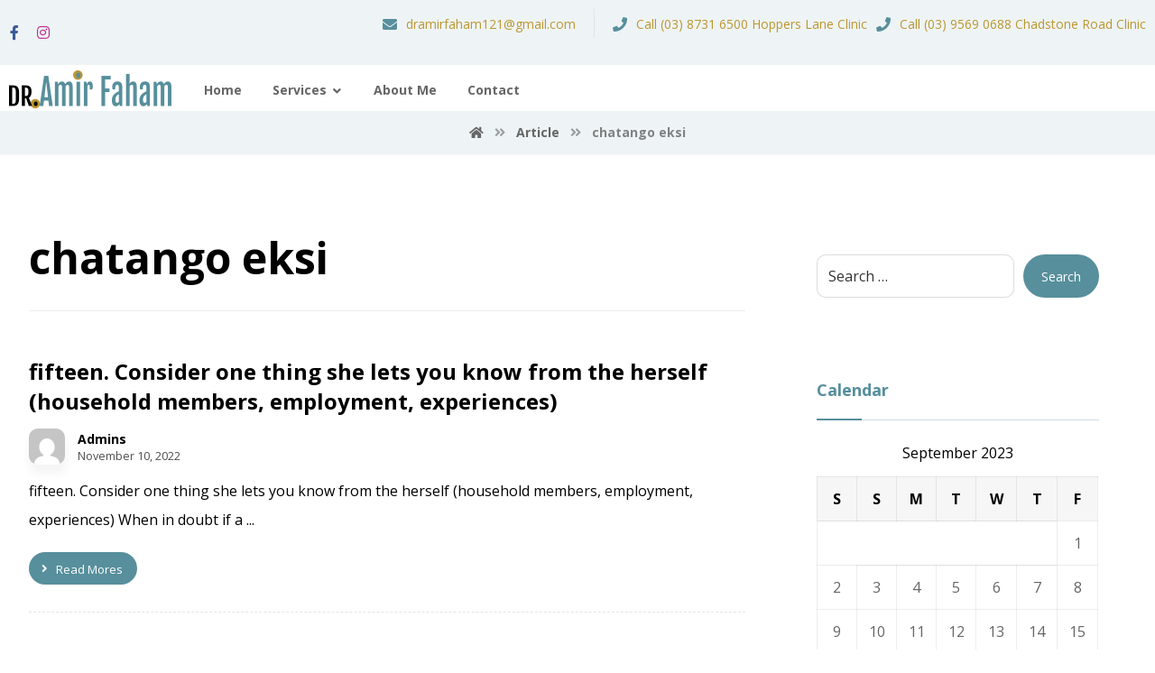

--- FILE ---
content_type: text/html; charset=UTF-8
request_url: https://dramirfaham.com.au/category/chatango-eksi-2/
body_size: 10888
content:
<!DOCTYPE html><html lang="en-US"><head><meta http-equiv="Content-Type" content="text/html; charset=UTF-8"/><meta name="viewport" content="width=device-width, initial-scale=1.0, minimum-scale=1.0"/><link media="all" href="https://dramirfaham.com.au/wp-content/cache/autoptimize/css/autoptimize_775df1a8abf284b7ec3dd0dfe68c02ca.css" rel="stylesheet" /><link media="only screen and (max-width: 768px)" href="https://dramirfaham.com.au/wp-content/cache/autoptimize/css/autoptimize_541e2ced151704f4ff1844c6de47ec02.css" rel="stylesheet" /><style media="screen and (max-width: 1024px)">.header_1,.header_2,.header_3{width:100%}#layout.layout_1,#layout.layout_2{width:94% !important}#layout.layout_1 .row,#layout.layout_2 .row{width:90% !important}</style><link media="screen and (max-width: 768px)" href="https://dramirfaham.com.au/wp-content/cache/autoptimize/css/autoptimize_9b2fbab07d4be38f8a83d36305dd8468.css" rel="stylesheet" /><link media="screen and (max-width: 480px)" href="https://dramirfaham.com.au/wp-content/cache/autoptimize/css/autoptimize_68189f479e66c92131d405159127cdb9.css" rel="stylesheet" /><title>chatango eksi &#8211; Dr Amir Faham</title><meta name='robots' content='max-image-preview:large' /><link rel='dns-prefetch' href='//fonts.googleapis.com' /><link rel="alternate" type="application/rss+xml" title="Dr Amir Faham &raquo; Feed" href="https://dramirfaham.com.au/feed/" /><link rel="alternate" type="application/rss+xml" title="Dr Amir Faham &raquo; Comments Feed" href="https://dramirfaham.com.au/comments/feed/" /><link rel="alternate" type="application/rss+xml" title="Dr Amir Faham &raquo; chatango eksi Category Feed" href="https://dramirfaham.com.au/category/chatango-eksi-2/feed/" /> <script type="d22663c6ee9b51ee049a6792-text/javascript">window._wpemojiSettings = {"baseUrl":"https:\/\/s.w.org\/images\/core\/emoji\/14.0.0\/72x72\/","ext":".png","svgUrl":"https:\/\/s.w.org\/images\/core\/emoji\/14.0.0\/svg\/","svgExt":".svg","source":{"concatemoji":"https:\/\/dramirfaham.com.au\/wp-includes\/js\/wp-emoji-release.min.js?ver=6.1.3"}};
/*! This file is auto-generated */
!function(e,a,t){var n,r,o,i=a.createElement("canvas"),p=i.getContext&&i.getContext("2d");function s(e,t){var a=String.fromCharCode,e=(p.clearRect(0,0,i.width,i.height),p.fillText(a.apply(this,e),0,0),i.toDataURL());return p.clearRect(0,0,i.width,i.height),p.fillText(a.apply(this,t),0,0),e===i.toDataURL()}function c(e){var t=a.createElement("script");t.src=e,t.defer=t.type="text/javascript",a.getElementsByTagName("head")[0].appendChild(t)}for(o=Array("flag","emoji"),t.supports={everything:!0,everythingExceptFlag:!0},r=0;r<o.length;r++)t.supports[o[r]]=function(e){if(p&&p.fillText)switch(p.textBaseline="top",p.font="600 32px Arial",e){case"flag":return s([127987,65039,8205,9895,65039],[127987,65039,8203,9895,65039])?!1:!s([55356,56826,55356,56819],[55356,56826,8203,55356,56819])&&!s([55356,57332,56128,56423,56128,56418,56128,56421,56128,56430,56128,56423,56128,56447],[55356,57332,8203,56128,56423,8203,56128,56418,8203,56128,56421,8203,56128,56430,8203,56128,56423,8203,56128,56447]);case"emoji":return!s([129777,127995,8205,129778,127999],[129777,127995,8203,129778,127999])}return!1}(o[r]),t.supports.everything=t.supports.everything&&t.supports[o[r]],"flag"!==o[r]&&(t.supports.everythingExceptFlag=t.supports.everythingExceptFlag&&t.supports[o[r]]);t.supports.everythingExceptFlag=t.supports.everythingExceptFlag&&!t.supports.flag,t.DOMReady=!1,t.readyCallback=function(){t.DOMReady=!0},t.supports.everything||(n=function(){t.readyCallback()},a.addEventListener?(a.addEventListener("DOMContentLoaded",n,!1),e.addEventListener("load",n,!1)):(e.attachEvent("onload",n),a.attachEvent("onreadystatechange",function(){"complete"===a.readyState&&t.readyCallback()})),(e=t.source||{}).concatemoji?c(e.concatemoji):e.wpemoji&&e.twemoji&&(c(e.twemoji),c(e.wpemoji)))}(window,document,window._wpemojiSettings);</script> <link rel='stylesheet' id='google-font-open-sans-css' href='https://fonts.googleapis.com/css?family=Open+Sans%3A300%2C400%2C700&#038;ver=6.1.3' type='text/css' media='all' /> <script type="d22663c6ee9b51ee049a6792-text/javascript" src='https://dramirfaham.com.au/wp-includes/js/jquery/jquery.min.js?ver=3.6.1' id='jquery-core-js'></script> <script type="d22663c6ee9b51ee049a6792-text/javascript" src='https://dramirfaham.com.au/wp-includes/js/jquery/jquery-migrate.min.js?ver=3.3.2' id='jquery-migrate-js'></script> <script type="d22663c6ee9b51ee049a6792-text/javascript" src='https://dramirfaham.com.au/wp-content/plugins/woocommerce/assets/js/jquery-blockui/jquery.blockUI.min.js?ver=2.7.0-wc.7.1.0' id='jquery-blockui-js'></script> <script type="d22663c6ee9b51ee049a6792-text/javascript" id='wc-add-to-cart-js-extra'>/* <![CDATA[ */
var wc_add_to_cart_params = {"ajax_url":"\/wp-admin\/admin-ajax.php","wc_ajax_url":"\/?wc-ajax=%%endpoint%%","i18n_view_cart":"View cart","cart_url":"https:\/\/dramirfaham.com.au\/cart\/","is_cart":"","cart_redirect_after_add":"no"};
/* ]]> */</script> <script type="d22663c6ee9b51ee049a6792-text/javascript" src='https://dramirfaham.com.au/wp-content/plugins/woocommerce/assets/js/frontend/add-to-cart.min.js?ver=7.1.0' id='wc-add-to-cart-js'></script> <script type="d22663c6ee9b51ee049a6792-text/javascript" src='https://dramirfaham.com.au/wp-content/plugins/js_composer/assets/js/vendors/woocommerce-add-to-cart.js?ver=6.10.0' id='vc_woocommerce-add-to-cart-js-js'></script> <link rel="https://api.w.org/" href="https://dramirfaham.com.au/wp-json/" /><link rel="alternate" type="application/json" href="https://dramirfaham.com.au/wp-json/wp/v2/categories/252" /><link rel="EditURI" type="application/rsd+xml" title="RSD" href="https://dramirfaham.com.au/xmlrpc.php?rsd" /><link rel="wlwmanifest" type="application/wlwmanifest+xml" href="https://dramirfaham.com.au/wp-includes/wlwmanifest.xml" /><meta name="generator" content="WordPress 6.1.3" /><meta name="generator" content="WooCommerce 7.1.0" /><meta name="format-detection" content="telephone=no"><meta property="og:title" content="Dr Amir Faham" /><meta property="og:url" content="https://dramirfaham.com.au/category/chatango-eksi-2" /><meta name="description" content="Dr Amir Faham"><meta name="keywords" content="Dr.Amir Faham"><meta property="og:description" content="Dr Amir Faham" /><meta property="og:type" content="website" /> <noscript><style>.woocommerce-product-gallery{ opacity: 1 !important; }</style></noscript><meta name="generator" content="Powered by WPBakery Page Builder - drag and drop page builder for WordPress."/><meta name="generator" content="Powered by Slider Revolution 6.6.5 - responsive, Mobile-Friendly Slider Plugin for WordPress with comfortable drag and drop interface." /><link rel="icon" href="https://dramirfaham.com.au/wp-content/uploads/2020/07/cropped-53176-32x32.png" sizes="32x32" /><link rel="icon" href="https://dramirfaham.com.au/wp-content/uploads/2020/07/cropped-53176-192x192.png" sizes="192x192" /><link rel="apple-touch-icon" href="https://dramirfaham.com.au/wp-content/uploads/2020/07/cropped-53176-180x180.png" /><meta name="msapplication-TileImage" content="https://dramirfaham.com.au/wp-content/uploads/2020/07/cropped-53176-270x270.png" /><style id="xtra-inline-css" data-noptimize>.admin-bar .cz_fixed_top_border{top:32px}.admin-bar i.offcanvas-close {top: 32px}.admin-bar .offcanvas_area, .admin-bar .hidden_top_bar{margin-top: 32px}.admin-bar .header_5,.admin-bar .onSticky{top: 32px}@media screen and (max-width:768px) {.admin-bar .header_5,.admin-bar .onSticky,.admin-bar .cz_fixed_top_border,.admin-bar i.offcanvas-close {top: 46px}.admin-bar .onSticky {top: 0}.admin-bar .offcanvas_area,.admin-bar .offcanvas_area,.admin-bar .hidden_top_bar{margin-top:46px;height:calc(100% - 46px);}}

/* Theme color */a:hover, .sf-menu > .cz.current_menu > a, .sf-menu > .cz .cz.current_menu > a,.sf-menu > .current-menu-parent > a,.comment-text .star-rating span,.codevz-404 span {color: #578f9c} 
form button, .button, #edd-purchase-button, .edd-submit, .edd-submit.button.blue, .edd-submit.button.blue:hover, .edd-submit.button.blue:focus, [type=submit].edd-submit, .sf-menu > .cz > a:before,.sf-menu > .cz > a:before,
.post-password-form input[type="submit"], .wpcf7-submit, .submit_user, 
#commentform #submit, .commentlist li.bypostauthor > .comment-body:after,.commentlist li.comment-author-admin > .comment-body:after, 
 .pagination .current, .pagination > b, .pagination a:hover, .page-numbers .current, .page-numbers a:hover, .pagination .next:hover, 
.pagination .prev:hover, input[type=submit], .sticky:before, .commentlist li.comment-author-admin .fn,
input[type=submit],input[type=button],.cz_header_button,.cz_default_portfolio a,
.cz_readmore, .more-link, a.cz_btn, div.cz_btn ,.woocommerce input.button.alt.woocommerce #respond input#submit, .woocommerce a.button, .woocommerce button.button, .woocommerce input.button,.woocommerce .woocommerce-error .button,.woocommerce .woocommerce-info .button, .woocommerce .woocommerce-message .button, .woocommerce-page .woocommerce-error .button, .woocommerce-page .woocommerce-info .button, .woocommerce-page .woocommerce-message .button,#add_payment_method table.cart input, .woocommerce-cart table.cart input:not(.input-text), .woocommerce-checkout table.cart input,.woocommerce input.button:disabled, .woocommerce input.button:disabled[disabled],#add_payment_method table.cart input, #add_payment_method .wc-proceed-to-checkout a.checkout-button, .woocommerce-cart .wc-proceed-to-checkout a.checkout-button, .woocommerce-checkout .wc-proceed-to-checkout a.checkout-button,.woocommerce #payment #place_order, .woocommerce-page #payment #place_order,.woocommerce input.button.alt,.woocommerce #respond input#submit.alt:hover, .woocommerce button.button.alt:hover, .woocommerce input.button.alt:hover, .woocommerce-MyAccount-navigation a:hover, .woocommerce-MyAccount-navigation .is-active a,.woocommerce #respond input#submit.alt:hover, .woocommerce a.button.alt:hover, .woocommerce nav.woocommerce-pagination ul li a:focus, .woocommerce nav.woocommerce-pagination ul li a:hover, .woocommerce nav.woocommerce-pagination ul li span.current, .widget_product_search #searchsubmit,.woocommerce .widget_price_filter .ui-slider .ui-slider-range, .woocommerce .widget_price_filter .ui-slider .ui-slider-handle, .woocommerce #respond input#submit, .woocommerce a.button, .woocommerce button.button, .woocommerce input.button, .woocommerce div.product form.cart .button, .xtra-product-icons,.woocommerce button.button.alt {background-color: #578f9c}
.cs_load_more_doing, div.wpcf7 .wpcf7-form .ajax-loader {border-right-color: #578f9c}
input:focus,textarea:focus,select:focus {border-color: #578f9c !important}
::selection {background-color: #578f9c;color: #fff}
::-moz-selection {background-color: #578f9c;color: #fff}

/* Dynamic  */html,body{background-color:#ffffff}form button,.comment-form button,a.cz_btn,div.cz_btn,a.cz_btn_half_to_fill:before,a.cz_btn_half_to_fill_v:before,a.cz_btn_half_to_fill:after,a.cz_btn_half_to_fill_v:after,a.cz_btn_unroll_v:before, a.cz_btn_unroll_h:before,a.cz_btn_fill_up:before,a.cz_btn_fill_down:before,a.cz_btn_fill_left:before,a.cz_btn_fill_right:before,.wpcf7-submit,input[type=submit],input[type=button],.button,.cz_header_button,.woocommerce a.button,.woocommerce input.button,.woocommerce #respond input#submit.alt,.woocommerce a.button.alt,.woocommerce button.button.alt,.woocommerce input.button.alt,.woocommerce #respond input#submit, .woocommerce a.button, .woocommerce button.button, .woocommerce input.button, #edd-purchase-button, .edd-submit, [type=submit].edd-submit, .edd-submit.button.blue,.woocommerce #payment #place_order, .woocommerce-page #payment #place_order,.woocommerce button.button:disabled, .woocommerce button.button:disabled[disabled], .woocommerce a.button.wc-forward,.wp-block-search .wp-block-search__button{color:#ffffff;background-color:#578f9c;border-radius:30px}.widget{margin-bottom:30px;border-radius:10px}.widget > h4, .sidebar_inner .widget_block > div > div > h2{color:#578f9c;font-size:18px;border-style:solid;border-color:rgba(87,143,156,0.3)}input,textarea,select,.qty,.woocommerce-input-wrapper .select2-selection--single,#add_payment_method table.cart td.actions .coupon .input-text, .woocommerce-cart table.cart td.actions .coupon .input-text, .woocommerce-checkout table.cart td.actions .coupon .input-text{color:#000000;border-style:solid;border-radius:10px}.elms_row .cz_social a, .fixed_side .cz_social a, #xtra-social-popup [class*="xtra-social-type-"] a{font-size:16px;color:#578f9c;border-style:solid;border-radius:50px}.elms_row .cz_social a:hover, .fixed_side .cz_social a:hover, #xtra-social-popup [class*="xtra-social-type-"] a:hover{color:#ffffff;background-color:#578f9c}.header_1{background-color:rgba(87,143,156,0.1)}#menu_header_1 > .cz > a{font-size:16px;padding: 6px  6px}#menu_header_1 > .cz > a:hover,#menu_header_1 > .cz:hover > a,#menu_header_1 > .cz.current_menu > a,#menu_header_1 > .current-menu-parent > a{color:#ffffff}#menu_header_1 > .cz > a:before{border-style:solid;border-width:0px;border-radius:4px}.header_2{background-color:#ffffff}.header_2 .row{border-radius:50px}#menu_header_2 > .cz > a{color:#666666;padding:4px 16px;margin:0px 2px 0px 0px;border-style:solid}#menu_header_2 > .cz > a:hover,#menu_header_2 > .cz:hover > a,#menu_header_2 > .cz.current_menu > a,#menu_header_2 > .current-menu-parent > a{color:#ffffff}#menu_header_2 > .cz > a:before{width:100%;left:0px;border-style:solid;border-width:0px;border-radius:50px}#menu_header_2 .cz .sub-menu:not(.cz_megamenu_inner_ul),#menu_header_2 .cz_megamenu_inner_ul .cz_megamenu_inner_ul{background-color:#578f9c;margin:1px 20px;border-style:solid;border-radius:10px}#menu_header_2 .cz .cz a{font-size:14px;color:#ffffff;border-style:solid;border-radius:10px}#menu_header_2 .cz .cz a:hover,#menu_header_2 .cz .cz:hover > a,#menu_header_2 .cz .cz.current_menu > a,#menu_header_2 .cz .current_menu > .current_menu{color:#ffffff}.onSticky{padding-top:10px !important;padding-bottom:10px !important;box-shadow:1px 1px 40px rgba(87,143,156,0.14) !important}.header_4{background-color:#ffffff;border-style:solid;border-width:0 0 1px;border-color:#f4f4f4}#menu_header_4{background-position:center center;background-size:cover;background-color:#578f9c}#menu_header_4 > .cz > a{color:#f7f7f7}#menu_header_4 > .cz > a:hover,#menu_header_4 > .cz:hover > a,#menu_header_4 > .cz.current_menu > a,#menu_header_4 > .current-menu-parent > a{color:#ffffff}#menu_header_4 .cz .sub-menu:not(.cz_megamenu_inner_ul),#menu_header_4 .cz_megamenu_inner_ul .cz_megamenu_inner_ul{border-style:solid;border-width:0 0 0 4px;border-color:rgba(255,255,255,0.17)}#menu_header_4 .cz .cz a{color:#ffffff}.page_title,.header_onthe_cover .page_title{background-color:rgba(87,143,156,0.1);padding-top:10px;padding-bottom:10px;border-style:solid;border-width:0 0 1px;border-color:#f4f4f4}.page_title .section_title{font-size:18px;color:#494949}.page_title a,.page_title i{color:#666666}.breadcrumbs{padding-bottom:0px}.rtl .breadcrumbs{float:left}.cz_middle_footer{padding-bottom:30px}.footer_widget{color:#ffffff;padding:0px;margin-bottom:50px}.cz_middle_footer a{color:#ffffff;line-height: 2}.cz_middle_footer a:hover{color:#c6c6c6}.footer_2 .row{border-style:solid;border-top-width:1px;border-color:rgba(255,255,255,0.2)}i.backtotop{border-style:solid;border-radius:10px}i.fixed_contact{border-style:solid;border-radius:10px}div.fixed_contact{border-style:solid;border-radius:10px}.footer_widget > h4, footer .widget_block > div > div > h2{font-size:18px;border-style:solid;border-width:0 0 1px;border-color:rgba(255,255,255,0.2)}.woocommerce ul.products li.product a img{border-style:solid;border-width:1px;border-color:rgba(87,143,156,0.34)}.woocommerce ul.products li.product .woocommerce-loop-category__title, .woocommerce ul.products li.product .woocommerce-loop-product__title, .woocommerce ul.products li.product h3,.woocommerce.woo-template-2 ul.products li.product .woocommerce-loop-category__title, .woocommerce.woo-template-2 ul.products li.product .woocommerce-loop-product__title, .woocommerce.woo-template-2 ul.products li.product h3{font-size:18px;text-align:center;letter-spacing:1px}.woocommerce ul.products li.product .star-rating{display:none}.woocommerce ul.products li.product .button.add_to_cart_button, .woocommerce ul.products li.product .button[class*="product_type_"]{font-size:13px;border-style:solid;border-radius:30px}.woocommerce span.onsale, .woocommerce ul.products li.product .onsale,.woocommerce.single span.onsale, .woocommerce.single ul.products li.product .onsale{color:#ffffff;line-height:1em;background-color:#578f9c;width:1em;height:1em;padding:9px 14px 8px;border-radius:30px;box-shadow:1px 10px 18px rgba(87,143,156,0.14)}.woocommerce ul.products li.product .price{color:#578f9c;text-align:center;font-weight:900;background-color:rgba(87,143,156,0.1)}.woocommerce div.product .summary p.price, .woocommerce div.product .summary span.price{color:#578f9c}.page_content img, a.cz_post_image img, footer img, .cz_image_in, .wp-block-gallery figcaption, .cz_grid .cz_grid_link{border-style:solid;border-radius:10px}.tagcloud a, .widget .tagcloud a, .cz_post_cat a{border-style:solid;border-color:rgba(87,143,156,0.1);border-radius:50px}.tagcloud a:hover, .widget .tagcloud a:hover, .cz_post_cat a:hover{color:#ffffff;background-color:#578f9c}.cz-cpt-post .cz_readmore, .cz-cpt-post .more-link{color:#ffffff;border-radius:50px}.cz-cpt-post .cz_readmore:hover, .cz-cpt-post .more-link:hover{color:#578f9c;background-color:rgba(87,143,156,0.15)}#menu_header_2 .sub-menu .sub-menu:not(.cz_megamenu_inner_ul){margin-left:11px}.woocommerce .woocommerce-result-count{color:#578f9c}.page_footer{background-size:cover;background-color:transparent;background-image:linear-gradient(0deg,#578f9c,rgba(87,143,156,0.8),rgba(255,255,255,0.01)),url(https://dramirfaham.com.au/wp-content/uploads/2020/01/medico-salud-turismo-1200x700-1.jpg);padding-top:220px}[class*="cz_tooltip_"] [data-title]:after{color:#ffffff;background-color:#578F9C;padding-right:16px;padding-left:16px;border-radius:50px}.cz-cpt-post article .cz_post_icon{color:#578f9c;border-radius:10px}.cz-cpt-post .cz_post_image, .cz-cpt-post .cz_post_svg{padding:10px;border-style:solid;border-width:1px;border-color:#578f9c;border-radius:10px}.cz-cpt-post .cz_readmore:hover i, .cz-cpt-post .more-link:hover i{color:#578f9c}div.xtra-share{padding:10px;border-radius:50px;display:flex;justify-content:center}div.xtra-share a{font-size:16px;font-weight:700;width:100%;padding:0px 15px;margin-right:0px;margin-left:0px;border-radius:50px}.woocommerce div.product .woocommerce-tabs ul.tabs li{border-radius:5px 5px 0 0}.woocommerce div.product .woocommerce-tabs ul.tabs li.active{border-style:solid;border-color:#578f9c}.woocommerce div.product .woocommerce-tabs .panel{border-style:solid;border-color:#578f9c;border-radius:5px}.products .product .xtra-product-icons{padding-top:5px;padding-bottom:5px;margin-right:10px;margin-left:10px;border-radius:50px}.woocommerce .cart .xtra-product-icons{border-radius:50px}.widget > h4:before, .sidebar_inner .widget_block > div > div > h2:before{background-color:#578f9c;width:50px;height:2px}.next_prev .previous i,.next_prev .next i{color:#ffffff;background-color:#578f9c}.next_prev .previous:hover i,.next_prev .next:hover i{color:#578f9c;background-color:rgba(87,143,156,0.1)}.footer_widget > h4:before, footer .widget_block > div > div > h2:before{background-color:#578f9c;width:50px;height:2px}.cz-cpt-post article:hover .cz_post_image,.cz-cpt-post article:hover .cz_post_svg{background-color:#578f9c} .content .xtra-post-title{font-size:30px}

/* Responsive */@media screen and (max-width:1240px){#layout{width:100%!important}#layout.layout_1,#layout.layout_2{width:95%!important}.row{width:90% !important;padding:0}blockquote{padding:20px}footer .elms_center,footer .have_center .elms_left, footer .have_center .elms_center, footer .have_center .elms_right{float:none;display:block;text-align:center;margin:0 auto;flex:unset}}@media screen and (max-width:768px){}@media screen and (max-width:480px){.page_footer{margin-top:-250px;}}</style><script type="d22663c6ee9b51ee049a6792-text/javascript">function setREVStartSize(e){
			//window.requestAnimationFrame(function() {
				window.RSIW = window.RSIW===undefined ? window.innerWidth : window.RSIW;
				window.RSIH = window.RSIH===undefined ? window.innerHeight : window.RSIH;
				try {
					var pw = document.getElementById(e.c).parentNode.offsetWidth,
						newh;
					pw = pw===0 || isNaN(pw) || (e.l=="fullwidth" || e.layout=="fullwidth") ? window.RSIW : pw;
					e.tabw = e.tabw===undefined ? 0 : parseInt(e.tabw);
					e.thumbw = e.thumbw===undefined ? 0 : parseInt(e.thumbw);
					e.tabh = e.tabh===undefined ? 0 : parseInt(e.tabh);
					e.thumbh = e.thumbh===undefined ? 0 : parseInt(e.thumbh);
					e.tabhide = e.tabhide===undefined ? 0 : parseInt(e.tabhide);
					e.thumbhide = e.thumbhide===undefined ? 0 : parseInt(e.thumbhide);
					e.mh = e.mh===undefined || e.mh=="" || e.mh==="auto" ? 0 : parseInt(e.mh,0);
					if(e.layout==="fullscreen" || e.l==="fullscreen")
						newh = Math.max(e.mh,window.RSIH);
					else{
						e.gw = Array.isArray(e.gw) ? e.gw : [e.gw];
						for (var i in e.rl) if (e.gw[i]===undefined || e.gw[i]===0) e.gw[i] = e.gw[i-1];
						e.gh = e.el===undefined || e.el==="" || (Array.isArray(e.el) && e.el.length==0)? e.gh : e.el;
						e.gh = Array.isArray(e.gh) ? e.gh : [e.gh];
						for (var i in e.rl) if (e.gh[i]===undefined || e.gh[i]===0) e.gh[i] = e.gh[i-1];
											
						var nl = new Array(e.rl.length),
							ix = 0,
							sl;
						e.tabw = e.tabhide>=pw ? 0 : e.tabw;
						e.thumbw = e.thumbhide>=pw ? 0 : e.thumbw;
						e.tabh = e.tabhide>=pw ? 0 : e.tabh;
						e.thumbh = e.thumbhide>=pw ? 0 : e.thumbh;
						for (var i in e.rl) nl[i] = e.rl[i]<window.RSIW ? 0 : e.rl[i];
						sl = nl[0];
						for (var i in nl) if (sl>nl[i] && nl[i]>0) { sl = nl[i]; ix=i;}
						var m = pw>(e.gw[ix]+e.tabw+e.thumbw) ? 1 : (pw-(e.tabw+e.thumbw)) / (e.gw[ix]);
						newh =  (e.gh[ix] * m) + (e.tabh + e.thumbh);
					}
					var el = document.getElementById(e.c);
					if (el!==null && el) el.style.height = newh+"px";
					el = document.getElementById(e.c+"_wrapper");
					if (el!==null && el) {
						el.style.height = newh+"px";
						el.style.display = "block";
					}
				} catch(e){
					console.log("Failure at Presize of Slider:" + e)
				}
			//});
		  };</script> <noscript><style>.wpb_animate_when_almost_visible { opacity: 1; }</style></noscript></head><body id="intro" class="archive category category-chatango-eksi-2 category-252 wp-embed-responsive theme-Xtra-4.4.7 cz-cpt-post  cz_sticky theme-4.4.7 codevz-plus-4.4.17 clr cz-page-2204 woocommerce-no-js wpb-js-composer js-comp-ver-6.10.0 vc_responsive elementor-default elementor-kit-2258"  data-ajax="https://dramirfaham.com.au/wp-admin/admin-ajax.php"> <svg xmlns="http://www.w3.org/2000/svg" viewBox="0 0 0 0" width="0" height="0" focusable="false" role="none" style="visibility: hidden; position: absolute; left: -9999px; overflow: hidden;" ><defs><filter id="wp-duotone-dark-grayscale"><feColorMatrix color-interpolation-filters="sRGB" type="matrix" values=" .299 .587 .114 0 0 .299 .587 .114 0 0 .299 .587 .114 0 0 .299 .587 .114 0 0 " /><feComponentTransfer color-interpolation-filters="sRGB" ><feFuncR type="table" tableValues="0 0.49803921568627" /><feFuncG type="table" tableValues="0 0.49803921568627" /><feFuncB type="table" tableValues="0 0.49803921568627" /><feFuncA type="table" tableValues="1 1" /></feComponentTransfer><feComposite in2="SourceGraphic" operator="in" /></filter></defs></svg><svg xmlns="http://www.w3.org/2000/svg" viewBox="0 0 0 0" width="0" height="0" focusable="false" role="none" style="visibility: hidden; position: absolute; left: -9999px; overflow: hidden;" ><defs><filter id="wp-duotone-grayscale"><feColorMatrix color-interpolation-filters="sRGB" type="matrix" values=" .299 .587 .114 0 0 .299 .587 .114 0 0 .299 .587 .114 0 0 .299 .587 .114 0 0 " /><feComponentTransfer color-interpolation-filters="sRGB" ><feFuncR type="table" tableValues="0 1" /><feFuncG type="table" tableValues="0 1" /><feFuncB type="table" tableValues="0 1" /><feFuncA type="table" tableValues="1 1" /></feComponentTransfer><feComposite in2="SourceGraphic" operator="in" /></filter></defs></svg><svg xmlns="http://www.w3.org/2000/svg" viewBox="0 0 0 0" width="0" height="0" focusable="false" role="none" style="visibility: hidden; position: absolute; left: -9999px; overflow: hidden;" ><defs><filter id="wp-duotone-purple-yellow"><feColorMatrix color-interpolation-filters="sRGB" type="matrix" values=" .299 .587 .114 0 0 .299 .587 .114 0 0 .299 .587 .114 0 0 .299 .587 .114 0 0 " /><feComponentTransfer color-interpolation-filters="sRGB" ><feFuncR type="table" tableValues="0.54901960784314 0.98823529411765" /><feFuncG type="table" tableValues="0 1" /><feFuncB type="table" tableValues="0.71764705882353 0.25490196078431" /><feFuncA type="table" tableValues="1 1" /></feComponentTransfer><feComposite in2="SourceGraphic" operator="in" /></filter></defs></svg><svg xmlns="http://www.w3.org/2000/svg" viewBox="0 0 0 0" width="0" height="0" focusable="false" role="none" style="visibility: hidden; position: absolute; left: -9999px; overflow: hidden;" ><defs><filter id="wp-duotone-blue-red"><feColorMatrix color-interpolation-filters="sRGB" type="matrix" values=" .299 .587 .114 0 0 .299 .587 .114 0 0 .299 .587 .114 0 0 .299 .587 .114 0 0 " /><feComponentTransfer color-interpolation-filters="sRGB" ><feFuncR type="table" tableValues="0 1" /><feFuncG type="table" tableValues="0 0.27843137254902" /><feFuncB type="table" tableValues="0.5921568627451 0.27843137254902" /><feFuncA type="table" tableValues="1 1" /></feComponentTransfer><feComposite in2="SourceGraphic" operator="in" /></filter></defs></svg><svg xmlns="http://www.w3.org/2000/svg" viewBox="0 0 0 0" width="0" height="0" focusable="false" role="none" style="visibility: hidden; position: absolute; left: -9999px; overflow: hidden;" ><defs><filter id="wp-duotone-midnight"><feColorMatrix color-interpolation-filters="sRGB" type="matrix" values=" .299 .587 .114 0 0 .299 .587 .114 0 0 .299 .587 .114 0 0 .299 .587 .114 0 0 " /><feComponentTransfer color-interpolation-filters="sRGB" ><feFuncR type="table" tableValues="0 0" /><feFuncG type="table" tableValues="0 0.64705882352941" /><feFuncB type="table" tableValues="0 1" /><feFuncA type="table" tableValues="1 1" /></feComponentTransfer><feComposite in2="SourceGraphic" operator="in" /></filter></defs></svg><svg xmlns="http://www.w3.org/2000/svg" viewBox="0 0 0 0" width="0" height="0" focusable="false" role="none" style="visibility: hidden; position: absolute; left: -9999px; overflow: hidden;" ><defs><filter id="wp-duotone-magenta-yellow"><feColorMatrix color-interpolation-filters="sRGB" type="matrix" values=" .299 .587 .114 0 0 .299 .587 .114 0 0 .299 .587 .114 0 0 .299 .587 .114 0 0 " /><feComponentTransfer color-interpolation-filters="sRGB" ><feFuncR type="table" tableValues="0.78039215686275 1" /><feFuncG type="table" tableValues="0 0.94901960784314" /><feFuncB type="table" tableValues="0.35294117647059 0.47058823529412" /><feFuncA type="table" tableValues="1 1" /></feComponentTransfer><feComposite in2="SourceGraphic" operator="in" /></filter></defs></svg><svg xmlns="http://www.w3.org/2000/svg" viewBox="0 0 0 0" width="0" height="0" focusable="false" role="none" style="visibility: hidden; position: absolute; left: -9999px; overflow: hidden;" ><defs><filter id="wp-duotone-purple-green"><feColorMatrix color-interpolation-filters="sRGB" type="matrix" values=" .299 .587 .114 0 0 .299 .587 .114 0 0 .299 .587 .114 0 0 .299 .587 .114 0 0 " /><feComponentTransfer color-interpolation-filters="sRGB" ><feFuncR type="table" tableValues="0.65098039215686 0.40392156862745" /><feFuncG type="table" tableValues="0 1" /><feFuncB type="table" tableValues="0.44705882352941 0.4" /><feFuncA type="table" tableValues="1 1" /></feComponentTransfer><feComposite in2="SourceGraphic" operator="in" /></filter></defs></svg><svg xmlns="http://www.w3.org/2000/svg" viewBox="0 0 0 0" width="0" height="0" focusable="false" role="none" style="visibility: hidden; position: absolute; left: -9999px; overflow: hidden;" ><defs><filter id="wp-duotone-blue-orange"><feColorMatrix color-interpolation-filters="sRGB" type="matrix" values=" .299 .587 .114 0 0 .299 .587 .114 0 0 .299 .587 .114 0 0 .299 .587 .114 0 0 " /><feComponentTransfer color-interpolation-filters="sRGB" ><feFuncR type="table" tableValues="0.098039215686275 1" /><feFuncG type="table" tableValues="0 0.66274509803922" /><feFuncB type="table" tableValues="0.84705882352941 0.41960784313725" /><feFuncA type="table" tableValues="1 1" /></feComponentTransfer><feComposite in2="SourceGraphic" operator="in" /></filter></defs></svg><div id="layout" class="clr layout_"><div class="inner_layout"><div class="cz_overlay" aria-hidden="true"></div><header class="page_header clr cz_sticky_h2" role="banner"><div class="header_1 smart_sticky cz_menu_fx_fade_in"><div class="row elms_row"><div class="clr"><div class="elms_left header_1_left"><div class="cz_elm social_header_1_left_0 inner_social_header_1_left_0" style="margin-top:20px;margin-bottom:20px;"><div class="cz_social cz_social_colored cz_tooltip cz_tooltip_up"><a class="cz-facebook" href="https://www.facebook.com/profile.php?id=100093819072078&amp;mibextid=LQQJ4d" data-title="Facebook" aria-label="Facebook" target="_blank" rel="noopener noreferrer nofollow"><i class="fa fa-facebook"></i><span>Facebook</span></a><a class="cz-instagram" href="https://www.instagram.com/Dramir_faham/" data-title="Instagram" aria-label="Instagram" target="_blank" rel="noopener noreferrer nofollow"><i class="fa fa-instagram"></i><span>Instagram</span></a></div></div></div><div class="elms_right header_1_right"><div class="cz_elm icon_header_1_right_1 inner_icon_header_1_right_0" style="margin-top:9px;margin-right:10px;margin-bottom:10px;"><a class="elm_icon_text" href="tel:0395690688"><i class="fa fa-phone" style="color:#578f9c;" aria-hidden="true"></i><span class="it_text ml10" style="font-size:14px;color:#bc9631;">Call (03) 9569 0688 Chadstone Road Clinic</span></a></div><div class="cz_elm icon_header_1_right_2 inner_icon_header_1_right_1" style="margin-top:9px;margin-right:10px;margin-bottom:10px;"><a class="elm_icon_text" href="tel:0387316500"><i class="fa fa-phone" style="color:#578f9c;" aria-hidden="true"></i><span class="it_text ml10" style="font-size:14px;color:#bc9631;">Call (03) 8731 6500 Hoppers Lane Clinic</span></a></div><div class="cz_elm line_header_1_right_3 inner_line_header_1_right_2" style="margin-top:10px;"><div class="header_line_2" style="">&nbsp;</div></div><div class="cz_elm icon_header_1_right_4 inner_icon_header_1_right_3" style="margin-top:9px;margin-bottom:10px;"><a class="elm_icon_text" href="/cdn-cgi/l/email-protection#1a7e687b7773687c7b727b772b282b5a7d777b737634797577"><i class="fa fa-envelope" style="color:#578F9C;" aria-hidden="true"></i><span class="it_text ml10" style="font-size:14px;color:#bc9631;"><span class="__cf_email__" data-cfemail="187c6a7975716a7e79707975292a29587f75797174367b7775">[email&#160;protected]</span></span></a></div></div></div></div></div><div class="header_2 header_is_sticky smart_sticky cz_menu_fx_unroll"><div class="row elms_row"><div class="clr"><div class="elms_left header_2_left"><div class="cz_elm logo_header_2_left_5 inner_logo_header_2_left_0" style="margin-top:-12px;margin-right:10px;margin-bottom:-12px;"><div class="logo_is_img logo"><a href="https://dramirfaham.com.au/" title=""><img src="data:image/svg+xml,%3Csvg%20xmlns%3D&#39;http%3A%2F%2Fwww.w3.org%2F2000%2Fsvg&#39;%20width=&#39;200&#39;%20height=&#39;75&#39;%20viewBox%3D&#39;0%200%20200%2075&#39;%2F%3E" data-czlz data-src="http://dramirfaham.com.au/wp-content/uploads/2020/04/yhyhyh-3.png" alt="Dr Amir Faham" width="200" height="75" style="width: 200px"></a></div></div><div class="cz_elm menu_header_2_left_6 inner_menu_header_2_left_1" style="margin-top:10px;"><i class="fa fa-bars hide icon_mobile_cz_menu_default cz_mi_49728" style=""><span></span></i><ul id="menu_header_2" class="sf-menu clr cz_menu_default" data-indicator="fa fa-angle-down" data-indicator2="fa fa-angle-right"><li id="menu-header_2-975" class="menu-item menu-item-type-custom menu-item-object-custom menu-item-home cz" data-sub-menu=""><a href="https://dramirfaham.com.au/" data-title="Home"><span>Home</span></a></li><li id="menu-header_2-1030" class="menu-item menu-item-type-post_type menu-item-object-page menu-item-has-children cz" data-sub-menu=""><a href="https://dramirfaham.com.au/services/" data-title="Services"><span>Services</span><i class="cz_indicator fa"></i></a><ul class="sub-menu"><li id="menu-header_2-2555" class="menu-item menu-item-type-post_type menu-item-object-page cz" data-sub-menu=""><a href="https://dramirfaham.com.au/medical-acupuncture/" data-title="Medical Acupuncture"><span>Medical Acupuncture</span></a></li><li id="menu-header_2-2554" class="menu-item menu-item-type-post_type menu-item-object-page cz" data-sub-menu=""><a href="https://dramirfaham.com.au/skin-check/" data-title="Skin Check"><span>Skin Check</span></a></li><li id="menu-header_2-2553" class="menu-item menu-item-type-post_type menu-item-object-page cz" data-sub-menu=""><a href="https://dramirfaham.com.au/aviation-medical/" data-title="Aviation Medical"><span>Aviation Medical</span></a></li></ul></li><li id="menu-header_2-1031" class="menu-item menu-item-type-post_type menu-item-object-page cz" data-sub-menu=""><a href="https://dramirfaham.com.au/about/" data-title="About Me"><span>About Me</span></a></li><li id="menu-header_2-1029" class="menu-item menu-item-type-post_type menu-item-object-page cz" data-sub-menu=""><a href="https://dramirfaham.com.au/contact/" data-title="Contact"><span>Contact</span></a></li></ul><i class="fa czico-198-cancel cz_close_popup xtra-close-icon hide" aria-hidden="true"></i></div></div></div></div></div><div class="header_4 smart_sticky header_is_sticky smart_sticky"><div class="row elms_row"><div class="clr"><div class="elms_left header_4_left"><div class="cz_elm menu_header_4_left_7 inner_menu_header_4_left_0" style="margin-top:5px;margin-bottom:0px;"><i class="fa fa-bars icon_offcanvas_menu inview_left cz_mi_86206" style="font-size:30px;"><span></span></i><i class="fa fa-bars hide icon_mobile_offcanvas_menu inview_left cz_mi_86206" style="font-size:30px;"><span></span></i><ul id="menu_header_4" class="sf-menu clr offcanvas_menu inview_left" data-indicator="" data-indicator2=""><li id="menu-header_4-975" class="menu-item menu-item-type-custom menu-item-object-custom menu-item-home cz" data-sub-menu=""><a href="https://dramirfaham.com.au/" data-title="Home"><span>Home</span></a></li><li id="menu-header_4-1030" class="menu-item menu-item-type-post_type menu-item-object-page menu-item-has-children cz" data-sub-menu=""><a href="https://dramirfaham.com.au/services/" data-title="Services"><span>Services</span></a><ul class="sub-menu"><li id="menu-header_4-2555" class="menu-item menu-item-type-post_type menu-item-object-page cz" data-sub-menu=""><a href="https://dramirfaham.com.au/medical-acupuncture/" data-title="Medical Acupuncture"><span>Medical Acupuncture</span></a></li><li id="menu-header_4-2554" class="menu-item menu-item-type-post_type menu-item-object-page cz" data-sub-menu=""><a href="https://dramirfaham.com.au/skin-check/" data-title="Skin Check"><span>Skin Check</span></a></li><li id="menu-header_4-2553" class="menu-item menu-item-type-post_type menu-item-object-page cz" data-sub-menu=""><a href="https://dramirfaham.com.au/aviation-medical/" data-title="Aviation Medical"><span>Aviation Medical</span></a></li></ul></li><li id="menu-header_4-1031" class="menu-item menu-item-type-post_type menu-item-object-page cz" data-sub-menu=""><a href="https://dramirfaham.com.au/about/" data-title="About Me"><span>About Me</span></a></li><li id="menu-header_4-1029" class="menu-item menu-item-type-post_type menu-item-object-page cz" data-sub-menu=""><a href="https://dramirfaham.com.au/contact/" data-title="Contact"><span>Contact</span></a></li></ul><i class="fa czico-198-cancel cz_close_popup xtra-close-icon hide" aria-hidden="true"></i></div></div></div></div></div></header><div class="page_cover page_title_center xtra-cover-type-title"><div class="page_title" data-title-parallax=""><div class="breadcrumbs_container clr"><div class="row clr"><div class="breadcrumbs clr"><b><a href="https://dramirfaham.com.au/" title="Home page"><span><i class="fa fa-home cz_breadcrumbs_home" aria-hidden="true"></i></span></a></b> <i class="fa fa-angle-double-right" aria-hidden="true"></i> <b><a href="https://dramirfaham.com.au/blog/"><span>Article</span></a></b> <i class="fa fa-angle-double-right" aria-hidden="true"></i> <b class="inactive_l"><a class="cz_br_current" href="https://dramirfaham.com.au/category/chatango-eksi-2"><span>chatango eksi</span></a></b></div></div></div></div></div><div id="page_content" class="page_content" role="main"><div class="row clr"><section class="col s8"><div class="content clr"><h1 class="section_title "> <span>chatango eksi</span></h1><div class="cz_posts_container cz_posts_template_6"><div class="clr mb30"><article class="cz_default_loop clr cz_post_odd post-2204 post type-post status-publish format-standard hentry category-chatango-eksi-2"><div class="clr"><div class="cz_post_con"><a class="cz_post_title" href="https://dramirfaham.com.au/fifteen-consider-one-thing-she-lets-you-know-from/"><h3>fifteen. Consider one thing she lets you know from the herself (household members, employment, experiences)</h3></a><span class="cz_post_meta mt10 mb10"><a class="cz_post_author_avatar" href="https://dramirfaham.com.au/author/admins/" title="Avatar"><noscript><img alt='Avatar for admins' title='Gravatar for admins' src='https://secure.gravatar.com/avatar/5e8893d5ccd3c045cf0a7ef8d4b6aa87?s=40&#038;d=mm&#038;r=g' class='avatar avatar-40 photo' height='40' width='40' /></noscript><img alt='Avatar for admins' title='Gravatar for admins' src='data:image/svg+xml,%3Csvg%20xmlns=%22http://www.w3.org/2000/svg%22%20viewBox=%220%200%2040%2040%22%3E%3C/svg%3E' data-src='https://secure.gravatar.com/avatar/5e8893d5ccd3c045cf0a7ef8d4b6aa87?s=40&#038;d=mm&#038;r=g' class='lazyload avatar avatar-40 photo' height='40' width='40' /></a><span class="cz_post_inner_meta"><a class="cz_post_author_name" href="https://dramirfaham.com.au/author/admins/">Admins</a><span class="cz_post_date"><time datetime="2022-11-10T01:21:21+11:00" itemprop="datePublished">November 10, 2022</time></span></span></span><div class="cz_post_excerpt">fifteen. Consider one thing she lets you know from the herself (household members, employment, experiences) When in doubt if a ... <a class="cz_readmore" href="https://dramirfaham.com.au/fifteen-consider-one-thing-she-lets-you-know-from/"><i class="fa fa-angle-right" aria-hidden="true"></i><span>Read Mores</span></a></div></div></div></article></div></div><div class="clr tac relative"></div></div></section><aside class="col s4 sidebar_primary" role="complementary"><div class="sidebar_inner"><div id="search-4" class="center_on_mobile widget clr widget_search"><form role="search" method="get" class="search-form" action="https://dramirfaham.com.au/"> <label> <span class="screen-reader-text">Search for:</span> <input type="search" class="search-field" placeholder="Search &hellip;" value="" name="s" /> </label> <input type="submit" class="search-submit" value="Search" /></form></div><div id="calendar-2" class="center_on_mobile widget clr widget_calendar"><h4>Calendar</h4><div id="calendar_wrap" class="calendar_wrap"><table id="wp-calendar" class="wp-calendar-table"><caption>September 2023</caption><thead><tr><th scope="col" title="Saturday">S</th><th scope="col" title="Sunday">S</th><th scope="col" title="Monday">M</th><th scope="col" title="Tuesday">T</th><th scope="col" title="Wednesday">W</th><th scope="col" title="Thursday">T</th><th scope="col" title="Friday">F</th></tr></thead><tbody><tr><td colspan="6" class="pad">&nbsp;</td><td>1</td></tr><tr><td>2</td><td>3</td><td>4</td><td>5</td><td>6</td><td>7</td><td>8</td></tr><tr><td>9</td><td>10</td><td>11</td><td>12</td><td>13</td><td>14</td><td>15</td></tr><tr><td>16</td><td>17</td><td>18</td><td id="today">19</td><td>20</td><td>21</td><td>22</td></tr><tr><td>23</td><td>24</td><td>25</td><td>26</td><td>27</td><td>28</td><td>29</td></tr><tr><td>30</td><td class="pad" colspan="6">&nbsp;</td></tr></tbody></table><nav aria-label="Previous and next months" class="wp-calendar-nav"> <span class="wp-calendar-nav-prev"><a href="https://dramirfaham.com.au/2022/11/">&laquo; Nov</a></span> <span class="pad">&nbsp;</span> <span class="wp-calendar-nav-next">&nbsp;</span></nav></div></div></div></aside></div></div><footer class="page_footer" role="contentinfo"><div class="cz_middle_footer"><div class="row clr"><div class="col s6 sidebar_footer-1 clr"><div id="text-3" data-cz-style="#text-3{margin-top:-50px;}" class="center_on_mobile footer_widget clr widget_text"><div class="textwidget"><p><strong>What can be treated by Medical acupuncture:</strong></p><p>Several years ago, <a href="https://www.who.int/"><u>the</u><u> World</u><u></u><u> Health Organization</u></a> (WHO) published an official report listing 31 symptoms, conditions and diseases that have been shown in controlled trials to be treated effectively by Acupuncture</p></div></div></div><div class="col s2 sidebar_footer-2 clr">&nbsp;</div><div class="col s2 sidebar_footer-3 clr">&nbsp;</div><div class="col s2 sidebar_footer-4 clr">&nbsp;</div></div></div><div class="footer_2 smart_sticky"><div class="row elms_row"><div class="clr"><div class="elms_left footer_2_left"><div class="cz_elm icon_footer_2_left_8 inner_icon_footer_2_left_0" style="margin-top:20px;margin-bottom:20px;"><div class="elm_icon_text"><span class="it_text " style="color:#ffffff;">Copyright © 2023 Dr Amir Faham. </span></div></div><div class="cz_elm icon_footer_2_left_9 inner_icon_footer_2_left_1" style="margin-top:20px;margin-right:5px;margin-bottom:20px;margin-left:5px;"><div class="elm_icon_text"><span class="it_text " style="color:#ffffff;">Designed by Niayesh.lvn</span></div></div></div><div class="elms_right footer_2_right"><div class="cz_elm icon_footer_2_right_10 inner_icon_footer_2_right_0" style="margin-top:20px;margin-bottom:20px;"><a class="elm_icon_text" href="https://dramirfaham.com.au/contact/"><span class="it_text " style="color:#ffffff;">Contact Us</span></a></div><div class="cz_elm line_footer_2_right_11 inner_line_footer_2_right_1" style="margin-top:22px;"><div class="header_line_2" style="background-color:rgba(255,255,255,0.15);">&nbsp;</div></div><div class="cz_elm icon_footer_2_right_12 inner_icon_footer_2_right_2" style="margin-top:20px;margin-bottom:20px;"><a class="elm_icon_text" href="#"><span class="it_text " style="color:#ffffff;">Privacy Policy</span></a></div><div class="cz_elm line_footer_2_right_13 inner_line_footer_2_right_3" style="margin-top:22px;"><div class="header_line_2" style="background-color:rgba(255,255,255,0.15);">&nbsp;</div></div><div class="cz_elm social_footer_2_right_14 inner_social_footer_2_right_4" style="margin-top:20px;margin-right:5px;margin-bottom:20px;margin-left:5px;"><div class="cz_social cz_social_colored cz_tooltip cz_tooltip_up"><a class="cz-facebook" href="https://www.facebook.com/profile.php?id=100093819072078&amp;mibextid=LQQJ4d" data-title="Facebook" aria-label="Facebook" target="_blank" rel="noopener noreferrer nofollow"><i class="fa fa-facebook"></i><span>Facebook</span></a><a class="cz-instagram" href="https://www.instagram.com/Dramir_faham/" data-title="Instagram" aria-label="Instagram" target="_blank" rel="noopener noreferrer nofollow"><i class="fa fa-instagram"></i><span>Instagram</span></a></div></div></div></div></div></div></footer></div></div> <script data-cfasync="false" src="/cdn-cgi/scripts/5c5dd728/cloudflare-static/email-decode.min.js"></script><script type="d22663c6ee9b51ee049a6792-text/javascript">window.RS_MODULES = window.RS_MODULES || {};
			window.RS_MODULES.modules = window.RS_MODULES.modules || {};
			window.RS_MODULES.waiting = window.RS_MODULES.waiting || [];
			window.RS_MODULES.defered = true;
			window.RS_MODULES.moduleWaiting = window.RS_MODULES.moduleWaiting || {};
			window.RS_MODULES.type = 'compiled';</script> <i class="fa fa-angle-up backtotop"></i><div class="cz_fixed_top_border"></div><div class="cz_fixed_bottom_border"></div><noscript><style>.lazyload{display:none;}</style></noscript><script data-noptimize="1" type="d22663c6ee9b51ee049a6792-text/javascript">window.lazySizesConfig=window.lazySizesConfig||{};window.lazySizesConfig.loadMode=1;</script><script async data-noptimize="1" src='https://dramirfaham.com.au/wp-content/plugins/autoptimize/classes/external/js/lazysizes.min.js?ao_version=3.1.3' type="d22663c6ee9b51ee049a6792-text/javascript"></script> <script type="d22663c6ee9b51ee049a6792-text/javascript">(function () {
			var c = document.body.className;
			c = c.replace(/woocommerce-no-js/, 'woocommerce-js');
			document.body.className = c;
		})();</script> <script type="d22663c6ee9b51ee049a6792-text/javascript" src='https://dramirfaham.com.au/wp-content/plugins/contact-form-7/includes/swv/js/index.js?ver=5.6.4' id='swv-js'></script> <script type="d22663c6ee9b51ee049a6792-text/javascript" id='contact-form-7-js-extra'>/* <![CDATA[ */
var wpcf7 = {"api":{"root":"https:\/\/dramirfaham.com.au\/wp-json\/","namespace":"contact-form-7\/v1"},"cached":"1"};
/* ]]> */</script> <script type="d22663c6ee9b51ee049a6792-text/javascript" src='https://dramirfaham.com.au/wp-content/plugins/contact-form-7/includes/js/index.js?ver=5.6.4' id='contact-form-7-js'></script> <script type="d22663c6ee9b51ee049a6792-text/javascript" src='https://dramirfaham.com.au/wp-content/plugins/revslider/public/assets/js/rbtools.min.js?ver=6.6.5' defer async id='tp-tools-js'></script> <script type="d22663c6ee9b51ee049a6792-text/javascript" src='https://dramirfaham.com.au/wp-content/plugins/revslider/public/assets/js/rs6.min.js?ver=6.6.5' defer async id='revmin-js'></script> <script type="d22663c6ee9b51ee049a6792-text/javascript" src='https://dramirfaham.com.au/wp-content/plugins/woocommerce/assets/js/js-cookie/js.cookie.min.js?ver=2.1.4-wc.7.1.0' id='js-cookie-js'></script> <script type="d22663c6ee9b51ee049a6792-text/javascript" id='woocommerce-js-extra'>/* <![CDATA[ */
var woocommerce_params = {"ajax_url":"\/wp-admin\/admin-ajax.php","wc_ajax_url":"\/?wc-ajax=%%endpoint%%"};
/* ]]> */</script> <script type="d22663c6ee9b51ee049a6792-text/javascript" src='https://dramirfaham.com.au/wp-content/plugins/woocommerce/assets/js/frontend/woocommerce.min.js?ver=7.1.0' id='woocommerce-js'></script> <script type="d22663c6ee9b51ee049a6792-text/javascript" id='wc-cart-fragments-js-extra'>/* <![CDATA[ */
var wc_cart_fragments_params = {"ajax_url":"\/wp-admin\/admin-ajax.php","wc_ajax_url":"\/?wc-ajax=%%endpoint%%","cart_hash_key":"wc_cart_hash_d788c80a2a564ec595cb75e5004e3159","fragment_name":"wc_fragments_d788c80a2a564ec595cb75e5004e3159","request_timeout":"5000"};
/* ]]> */</script> <script type="d22663c6ee9b51ee049a6792-text/javascript" src='https://dramirfaham.com.au/wp-content/plugins/woocommerce/assets/js/frontend/cart-fragments.min.js?ver=7.1.0' id='wc-cart-fragments-js'></script> <script type="d22663c6ee9b51ee049a6792-text/javascript" src='https://dramirfaham.com.au/wp-content/themes/Xtra-4.4.7/assets/js/custom.js?ver=4.4.7' id='xtra-js'></script> <script type="d22663c6ee9b51ee049a6792-text/javascript" src='https://dramirfaham.com.au/wp-content/themes/Xtra-4.4.7/assets/js/sticky.js?ver=4.4.7' id='xtra-sticky-js'></script> <script type="d22663c6ee9b51ee049a6792-text/javascript" src='https://dramirfaham.com.au/wp-content/plugins/codevz-plus/assets/js/codevzplus.js?ver=4.4.17' id='codevz-plus-js'></script> <script type="d22663c6ee9b51ee049a6792-text/javascript" src='https://dramirfaham.com.au/wp-content/plugins/codevz-plus/assets/js/share.js?ver=4.4.17' id='codevz-plus-share-js'></script> <script src="/cdn-cgi/scripts/7d0fa10a/cloudflare-static/rocket-loader.min.js" data-cf-settings="d22663c6ee9b51ee049a6792-|49" defer></script></body></html>
<!--
Performance optimized by W3 Total Cache. Learn more: https://www.boldgrid.com/w3-total-cache/

Object Caching 0/305 objects using disk
Page Caching using disk: enhanced 

Served from: dramirfaham.com.au @ 2023-09-19 03:39:12 by W3 Total Cache
-->